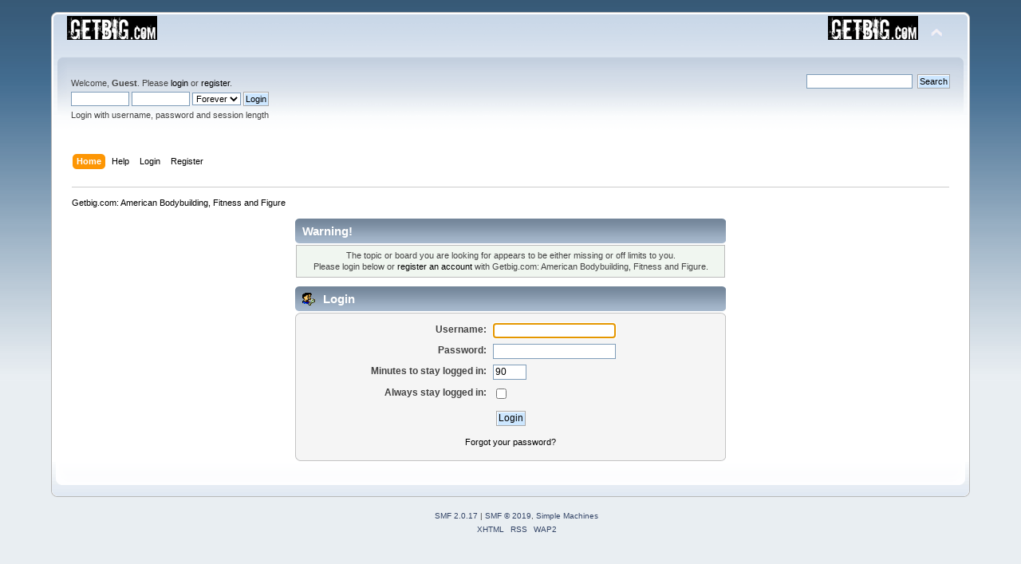

--- FILE ---
content_type: text/html; charset=ISO-8859-1
request_url: http://www.getbig.com/boards/index.php?PHPSESSID=774d1085da0c6640ae896ae6ec4990da&topic=565536.msg7949170
body_size: 10523
content:
<!DOCTYPE html PUBLIC "-//W3C//DTD XHTML 1.0 Transitional//EN" "http://www.w3.org/TR/xhtml1/DTD/xhtml1-transitional.dtd">
<html xmlns="http://www.w3.org/1999/xhtml">
<head>
	<link rel="stylesheet" type="text/css" href="http://www.getbig.com/boards/Themes/default/css/index.css?fin20" />
	<link rel="stylesheet" type="text/css" href="http://www.getbig.com/boards/Themes/default/css/webkit.css" />
	<script type="text/javascript" src="http://www.getbig.com/boards/Themes/default/scripts/script.js?fin20"></script>
	<script type="text/javascript" src="http://www.getbig.com/boards/Themes/default/scripts/theme.js?fin20"></script>
	<script type="text/javascript"><!-- // --><![CDATA[
		var smf_theme_url = "http://www.getbig.com/boards/Themes/default";
		var smf_default_theme_url = "http://www.getbig.com/boards/Themes/default";
		var smf_images_url = "http://www.getbig.com/boards/Themes/default/images";
		var smf_scripturl = "http://www.getbig.com/boards/index.php?PHPSESSID=774d1085da0c6640ae896ae6ec4990da&amp;";
		var smf_iso_case_folding = false;
		var smf_charset = "ISO-8859-1";
		var ajax_notification_text = "Loading...";
		var ajax_notification_cancel_text = "Cancel";
	// ]]></script>
	<meta http-equiv="Content-Type" content="text/html; charset=ISO-8859-1" />
	<meta name="description" content="Login" />
	<title>Login</title>
	<meta name="robots" content="noindex" />
	<link rel="help" href="http://www.getbig.com/boards/index.php?PHPSESSID=774d1085da0c6640ae896ae6ec4990da&amp;action=help" />
	<link rel="search" href="http://www.getbig.com/boards/index.php?PHPSESSID=774d1085da0c6640ae896ae6ec4990da&amp;action=search" />
	<link rel="contents" href="http://www.getbig.com/boards/index.php?PHPSESSID=774d1085da0c6640ae896ae6ec4990da&amp;" />
	<link rel="alternate" type="application/rss+xml" title="Getbig.com: American Bodybuilding, Fitness and Figure - RSS" href="http://www.getbig.com/boards/index.php?PHPSESSID=774d1085da0c6640ae896ae6ec4990da&amp;type=rss;action=.xml" />
	<link rel="stylesheet" type="text/css" href="http://www.getbig.com/boards/Themes/default/css/BBCode-YouTube2.css" />
</head>
<body>
<div id="wrapper" style="width: 90%">
	<div id="header"><div class="frame">
		<div id="top_section">
			<h1 class="forumtitle">
				<a href="http://www.getbig.com/boards/index.php?PHPSESSID=774d1085da0c6640ae896ae6ec4990da&amp;"><img src="http://www.getbig.com/boards/Themes/Egad_Blue_Ice/images/smflogo.gif" alt="Getbig.com: American Bodybuilding, Fitness and Figure" /></a>
			</h1>
			<img id="upshrink" src="http://www.getbig.com/boards/Themes/default/images/upshrink.png" alt="*" title="Shrink or expand the header." style="display: none;" />
			<img id="smflogo" src="http://www.getbig.com/boards/Themes/default/images/smflogo.png" alt="Simple Machines Forum" title="Simple Machines Forum" />
		</div>
		<div id="upper_section" class="middletext">
			<div class="user">
				<script type="text/javascript" src="http://www.getbig.com/boards/Themes/default/scripts/sha1.js"></script>
				<form id="guest_form" action="http://www.getbig.com/boards/index.php?PHPSESSID=774d1085da0c6640ae896ae6ec4990da&amp;action=login2" method="post" accept-charset="ISO-8859-1"  onsubmit="hashLoginPassword(this, 'de5c067d3f79b63e95242f37b9a8b590');">
					<div class="info">Welcome, <strong>Guest</strong>. Please <a href="http://www.getbig.com/boards/index.php?PHPSESSID=774d1085da0c6640ae896ae6ec4990da&amp;action=login">login</a> or <a href="http://www.getbig.com/boards/index.php?PHPSESSID=774d1085da0c6640ae896ae6ec4990da&amp;action=register">register</a>.</div>
					<input type="text" name="user" size="10" class="input_text" />
					<input type="password" name="passwrd" size="10" class="input_password" />
					<select name="cookielength">
						<option value="60">1 Hour</option>
						<option value="1440">1 Day</option>
						<option value="10080">1 Week</option>
						<option value="43200">1 Month</option>
						<option value="-1" selected="selected">Forever</option>
					</select>
					<input type="submit" value="Login" class="button_submit" /><br />
					<div class="info">Login with username, password and session length</div>
					<input type="hidden" name="hash_passwrd" value="" /><input type="hidden" name="b58be85ec" value="de5c067d3f79b63e95242f37b9a8b590" />
				</form>
			</div>
			<div class="news normaltext">
				<form id="search_form" action="http://www.getbig.com/boards/index.php?PHPSESSID=774d1085da0c6640ae896ae6ec4990da&amp;action=search2" method="post" accept-charset="ISO-8859-1">
					<input type="text" name="search" value="" class="input_text" />&nbsp;
					<input type="submit" name="submit" value="Search" class="button_submit" />
					<input type="hidden" name="advanced" value="0" /></form>
			</div>
		</div>
		<br class="clear" />
		<script type="text/javascript"><!-- // --><![CDATA[
			var oMainHeaderToggle = new smc_Toggle({
				bToggleEnabled: true,
				bCurrentlyCollapsed: false,
				aSwappableContainers: [
					'upper_section'
				],
				aSwapImages: [
					{
						sId: 'upshrink',
						srcExpanded: smf_images_url + '/upshrink.png',
						altExpanded: 'Shrink or expand the header.',
						srcCollapsed: smf_images_url + '/upshrink2.png',
						altCollapsed: 'Shrink or expand the header.'
					}
				],
				oThemeOptions: {
					bUseThemeSettings: false,
					sOptionName: 'collapse_header',
					sSessionVar: 'b58be85ec',
					sSessionId: 'de5c067d3f79b63e95242f37b9a8b590'
				},
				oCookieOptions: {
					bUseCookie: true,
					sCookieName: 'upshrink'
				}
			});
		// ]]></script>
		<div id="main_menu">
			<ul class="dropmenu" id="menu_nav">
				<li id="button_home">
					<a class="active firstlevel" href="http://www.getbig.com/boards/index.php?PHPSESSID=774d1085da0c6640ae896ae6ec4990da&amp;">
						<span class="last firstlevel">Home</span>
					</a>
				</li>
				<li id="button_help">
					<a class="firstlevel" href="http://www.getbig.com/boards/index.php?PHPSESSID=774d1085da0c6640ae896ae6ec4990da&amp;action=help">
						<span class="firstlevel">Help</span>
					</a>
				</li>
				<li id="button_login">
					<a class="firstlevel" href="http://www.getbig.com/boards/index.php?PHPSESSID=774d1085da0c6640ae896ae6ec4990da&amp;action=login">
						<span class="firstlevel">Login</span>
					</a>
				</li>
				<li id="button_register">
					<a class="firstlevel" href="http://www.getbig.com/boards/index.php?PHPSESSID=774d1085da0c6640ae896ae6ec4990da&amp;action=register">
						<span class="last firstlevel">Register</span>
					</a>
				</li>
			</ul>
		</div>
		<br class="clear" />
	</div></div>
	<div id="content_section"><div class="frame">
		<div id="main_content_section">
	<div class="navigate_section">
		<ul>
			<li class="last">
				<a href="http://www.getbig.com/boards/index.php?PHPSESSID=774d1085da0c6640ae896ae6ec4990da&amp;"><span>Getbig.com: American Bodybuilding, Fitness and Figure</span></a>
			</li>
		</ul>
	</div>
	<script type="text/javascript" src="http://www.getbig.com/boards/Themes/default/scripts/sha1.js"></script>
	<form action="http://www.getbig.com/boards/index.php?PHPSESSID=774d1085da0c6640ae896ae6ec4990da&amp;action=login2" method="post" accept-charset="ISO-8859-1" name="frmLogin" id="frmLogin" onsubmit="hashLoginPassword(this, 'de5c067d3f79b63e95242f37b9a8b590');">
		<div class="tborder login">
			<div class="cat_bar">
				<h3 class="catbg">Warning!</h3>
			</div>
			<p class="information centertext">
				The topic or board you are looking for appears to be either missing or off limits to you.<br />
				Please login below or <a href="http://www.getbig.com/boards/index.php?PHPSESSID=774d1085da0c6640ae896ae6ec4990da&amp;action=register">register an account</a> with Getbig.com: American Bodybuilding, Fitness and Figure.
			</p>
			<div class="cat_bar">
				<h3 class="catbg">
					<img src="http://www.getbig.com/boards/Themes/default/images/icons/login_sm.gif" alt="" class="icon" /> Login
				</h3>
			</div>
			<span class="upperframe"><span></span></span>
			<div class="roundframe">
				<dl>
					<dt>Username:</dt>
					<dd><input type="text" name="user" size="20" class="input_text" /></dd>
					<dt>Password:</dt>
					<dd><input type="password" name="passwrd" size="20" class="input_password" /></dd>
					<dt>Minutes to stay logged in:</dt>
					<dd><input type="text" name="cookielength" size="4" maxlength="4" value="90" class="input_text" /></dd>
					<dt>Always stay logged in:</dt>
					<dd><input type="checkbox" name="cookieneverexp" class="input_check" onclick="this.form.cookielength.disabled = this.checked;" /></dd>
				</dl>
				<p class="centertext"><input type="submit" value="Login" class="button_submit" /></p>
				<p class="centertext smalltext"><a href="http://www.getbig.com/boards/index.php?PHPSESSID=774d1085da0c6640ae896ae6ec4990da&amp;action=reminder">Forgot your password?</a></p><input type="hidden" name="b58be85ec" value="de5c067d3f79b63e95242f37b9a8b590" />
			</div>
			<span class="lowerframe"><span></span></span>
			<input type="hidden" name="hash_passwrd" value="" /><input type="hidden" name="b58be85ec" value="de5c067d3f79b63e95242f37b9a8b590" />
		</div>
	</form>
		<script type="text/javascript"><!-- // --><![CDATA[
			document.forms.frmLogin.user.focus();
		// ]]></script>
		</div>
	</div></div>
	<div id="footer_section"><div class="frame">
		<ul class="reset">
			<li class="copyright">
			<span class="smalltext" style="display: inline; visibility: visible; font-family: Verdana, Arial, sans-serif;"><a href="http://www.getbig.com/boards/index.php?PHPSESSID=774d1085da0c6640ae896ae6ec4990da&amp;action=credits" title="Simple Machines Forum" target="_blank" class="new_win">SMF 2.0.17</a> |
 <a href="https://www.simplemachines.org/about/smf/license.php" title="License" target="_blank" class="new_win">SMF &copy; 2019</a>, <a href="https://www.simplemachines.org" title="Simple Machines" target="_blank" class="new_win">Simple Machines</a>
			</span></li>
			<li><a id="button_xhtml" href="http://validator.w3.org/check?uri=referer" target="_blank" class="new_win" title="Valid XHTML 1.0!"><span>XHTML</span></a></li>
			<li><a id="button_rss" href="http://www.getbig.com/boards/index.php?PHPSESSID=774d1085da0c6640ae896ae6ec4990da&amp;action=.xml;type=rss" class="new_win"><span>RSS</span></a></li>
			<li class="last"><a id="button_wap2" href="http://www.getbig.com/boards/index.php?PHPSESSID=774d1085da0c6640ae896ae6ec4990da&amp;wap2" class="new_win"><span>WAP2</span></a></li>
		</ul>
	</div></div>
</div>
</body></html>